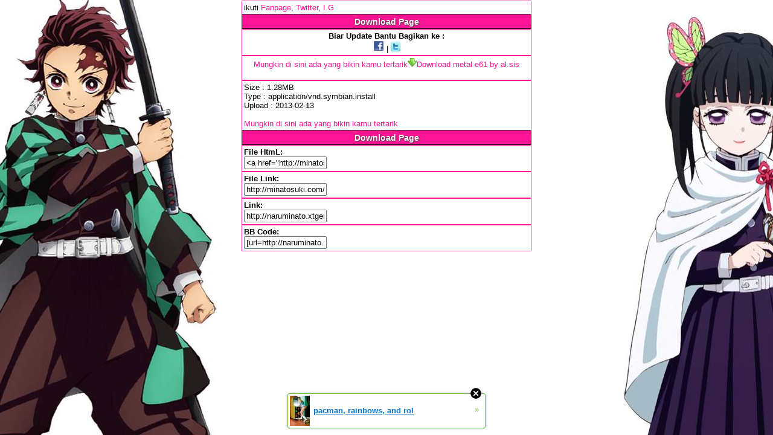

--- FILE ---
content_type: text/html; charset=utf-8
request_url: http://naruminato.xtgem.com/get.php?f=/index_theme/nokia/s60_320x240/_file&css=wap&n=metal_e61_by_al.sis
body_size: 5513
content:
<!DOCTYPE html PUBLIC "-//WAPFORUM//DTD XHTML Mobile 1.1//EN" "http://www.openmobilealliance.org/tech/DTD/xhtml-mobile11.dtd"><html xmlns='http://www.w3.org/1999/xhtml' xmlns:b='http://www.google.com/2005/gml/b' xmlns:data='http://www.google.com/2005/gml/data' xmlns:expr='http://www.google.com/2005/gml/expr'>
<head><link type="text/css" rel="stylesheet" href="http://naruminato.xtgem.com/xtgem_template.css?v=1759759137"/>
<link rel="stylesheet" type="text/css" href="/jsp/cssanime/gochuumon.css" media="all,handheld"/></SCRIPT><SCRIPT LANGUAGE="JavaScript" SRC="/jsp/web2.js"></SCRIPT>
<link type="text/css" rel="stylesheet" href="/minatosuki.css"/>
<meta name="google-site-verification" content="xQi_i0fL2xDYvPdv9Fldtk0fA-uGvfXej_ppBeTq7fA" />
<!-- Global Site Tag (gtag.js) - Google Analytics -->
<script async src="https://www.googletagmanager.com/gtag/js?id=UA-106875211-1"></script>
<script>
  window.dataLayer = window.dataLayer || [];
  function gtag(){dataLayer.push(arguments)};
  gtag('js', new Date());

  gtag('config', 'UA-106875211-1');
</script>
<script src="https://apis.google.com/js/platform.js"></script><title>metal_e61_by_al.sis For free</title><meta http-equiv="Content-Type" content="application/vnd.wap.xhtml+xml; charset=utf-8" /><meta name="robots" content="index,follow" />

<meta name="Description" content="metal_e61_by_al.sis " />
<meta content="#" name="y_key" />
<meta content="text/html; charset=UTF-8" http-equiv="Content-Type" />
<meta content="all-language" http-equiv="Content-Language" />
<meta content="no-cache" http-equiv="cache-control" />
<meta content="no-cache" http-equiv="pragma" />
<meta content="blogger" name="generator" />
<meta content="indonesia" name="geo.placename" />
<meta content="index, follow" name="ROBOTS" />
<meta content="General" name="Rating" />
<meta content="global" name="distribution" />
<meta content="global" name="target" />
<meta content="never" name="expires" />
<meta content="all" name="webcrawlers" />
<meta content="all" name="spiders" />
<meta content="all" name="msnbot" />
<meta content="all" name="googlebot" />
<meta content="all" name="Googlebot-Image" />
<meta content="all" name="Scooter" />
<meta content="all" name="Slurp" />
<meta content="all" name="ZyBorg" />
<meta content="all" name="alexabot" />
<meta content="Aeiwi, Alexa, AllTheWeb, AltaVista, AOL Netfind, Anzwers, Canada, DirectHit, EuroSeek, Excite, Overture, Go, Google, HotBot. InfoMak, Kanoodle, Lycos, MasterSite, National Directory, Northern Light, SearchIt, SimpleSearch, WebsMostLinked, WebTop, What-U-Seek, AOL, Yahoo, WebCrawler, Infoseek, Excite, Magellan, LookSmart, bing, CNET, Googlebot" name="search engines" />
<link href="http://minatosuki.com/" rel="canonical" />
<meta http-equiv="Content-Type" content="text/html; charset=utf-8" /> 
<meta name="document-distribution" content="Global" />
<meta name="language" content="EN" />
<meta name="copyright" content="naruminato.xtgem.com" />
<meta name="alexaVerifyID" content="K2HWPRJHDzUj4Pf2JuBJtrWLFmc" />
<meta name="robots" content="index,follow" />
<meta name="document-type" content="Public" />
<!-- Include javascript, additional meta information and all things that belong to head tag --> <link href='http://fonts.googleapis.com/css?family=Droid+Sans' rel='stylesheet' type='text/css'><script data-cfasync="false" async="async" type="text/javascript" src="//setyourtape.com/q/tdl/95/dnt/2014799/kep.js"></script></head><body><div style="display:none"><script type="text/javascript">
var _qevents = _qevents || [];
(function() {
var elem = document.createElement('script');
elem.src = (document.location.protocol == "https:" ? "https://secure" : "http://edge") + ".quantserve.com/quant.js";
elem.async = true;
elem.type = "text/javascript";
var scpt = document.getElementsByTagName('script')[0];
scpt.parentNode.insertBefore(elem, scpt);
})();
_qevents.push({
qacct:"p-0cfM8Oh7M9bVQ"
});
</script>
<noscript>
<img src="//pixel.quantserve.com/pixel/p-0cfM8Oh7M9bVQ.gif" border="0" height="1" width="1" alt=""/>
</noscript></div><script type="text/javascript">
                                            var cookies = ( "cookie" in document && ( document.cookie.length > 0 || (document.cookie = "test").indexOf.call(document.cookie, "test") > -1) );
                                            if ( cookies ) {
                                                document.body.innerHTML=document.body.innerHTML+'<iframe src="//enif.images.xtstatic.com/tp.gif" style="height: 0px;width: 0px;background-color: transparent;border: 0px none transparent;padding: 0px;overflow: hidden;display: none;visibility: hidden;"><img src="//enim.images.xtstatic.com/tp.gif" alt="" /></iframe>';
                                            } else {
                                                document.body.innerHTML=document.body.innerHTML+'<iframe src="//disif.images.xtstatic.com/tp.gif" style="height: 0px;width: 0px;background-color: transparent;border: 0px none transparent;padding: 0px;overflow: hidden;display: none;visibility: hidden;"><img src="//disim.images.xtstatic.com/tp.gif" alt="" /></iframe>';
                                            }
                                          </script>
                                          <noscript><iframe src="//nojsif.images.xtstatic.com/tp.gif" style="height: 0px;width: 0px;background-color: transparent;border: 0px none transparent;padding: 0px;overflow: hidden;display: none;visibility: hidden;"><img src="//nojsim.images.xtstatic.com/tp.gif" alt="" /></iframe></noscript>
                                          <iframe src="//cif.images.xtstatic.com/tp.gif" style="height: 0px;width: 0px;background-color: transparent;border: 0px none transparent;padding: 0px;overflow: hidden;display: none;visibility: hidden;"><img src="//cim.images.xtstatic.com/tp.gif" alt="" /></iframe><link rel="shortcut icon" href="/img/MinatoSuki.gif"><div class="catRow">ikuti <a href="http://m.facebook.com/minatosukimob">Fanpage</a>, <a href="http://twitter.com/minatosukisite">Twitter</a>, <a href="https://www.instagram.com/minatosukidotcom/">I.G</a></div><div class="prem3"><b>Download Page</b></div><div class="catRow" align="center"><b>Biar Update Bantu Bagikan ke :</b></span><br><a href="http://m.facebook.com/sharer.php?u=https://www.instagram.com/minatosukidotcom/" target="_blank"><img src="img/fb.gif" alt="Fb"></a> | <a href="http://twitter.com/home?status=Download metal_e61_by_al.sis di www.MinatoSuki.CoM folow @MinatoSukiSite" target="_blank"><img src="img/twitter.gif" alt="Twit"></a><br /></div><div class="catRow" align="center"><a href="https://heartymisspell.com/hr464g05?key=ad6c32253b670da43bec68265a63a3ea">Mungkin di sini ada yang bikin kamu tertarik</a><a href="/index_theme/nokia/s60_320x240/_file/metal_e61_by_al.sis?__xt_download=1&xthotlink=KksRHhdVXAoECBFCVFpeXBsBUgYMDQd2d3N3cXZ3fDtzfnFuLiErNXNpIG5kZG16a2ppcmtpcVRTTFJRR10a"><img src="images/icon_download.gif"/>Download metal e61 by al.sis</a><br /><br />
</div><div class="catRow">Size : 1.28MB<br />Type : application/vnd.symbian.install<br />Upload : 2013-02-13 <br /><br /><a href="https://heartymisspell.com/hr464g05?key=ad6c32253b670da43bec68265a63a3ea">Mungkin di sini ada yang bikin kamu tertarik</a></div>
<div class="prem3"><b>Download Page</b></div><div class="catRow"><b>File HtmL:</b><br><input size="15" value="&lt;a href=&quot;http://minatosuki.com/index_theme/nokia/s60_320x240/_file/metal_e61_by_al.sis&quot;&gt;metal_e61_by_al.sis&lt;/a&gt;&lt;br /&gt;" type="text"></div><div class="catRow"><b>File Link:</b><br><input size="15" value="http://minatosuki.com//index_theme/nokia/s60_320x240/_file/metal_e61_by_al.sis" type="text"></div><div class="catRow"><b>Link:</b><br><input size="15" value="http://naruminato.xtgem.com/get.php?f=/index_theme/nokia/s60_320x240/_file&css=wap&n=metal_e61_by_al.sis" type="text"></div><div class="catRow"><b>BB Code:</b><br><input size="15" value="[url=http://naruminato.xtgem.com/get.php?f=/index_theme/nokia/s60_320x240/_file&css=wap&n=metal_e61_by_al.sis]metal_e61_by_al.sis[/url]" type="text"></div><!-- Histats.com  START  (aync)-->
<script type="text/javascript">var _Hasync= _Hasync|| [];
_Hasync.push(['Histats.start', '1,2534996,4,0,0,0,00010000']);
_Hasync.push(['Histats.fasi', '1']);
_Hasync.push(['Histats.track_hits', '']);
(function() {
var hs = document.createElement('script'); hs.type = 'text/javascript'; hs.async = true;
hs.src = ('//s10.histats.com/js15_as.js');
(document.getElementsByTagName('head')[0] || document.getElementsByTagName('body')[0]).appendChild(hs);
})();</script>
<noscript><a href="/" target="_blank"><img  src="//sstatic1.histats.com/0.gif?2534996&101" alt="web stats" border="0"></a></noscript>
<!-- Histats.com  END  --><br /><!----><noscript></noscript><script type="text/javascript"></script><textarea style="display:none;"></textarea><style></style><iframe style="display:none;width:0px;height:0px;border:0"></iframe><noframes></noframes><div id="st1764457566" style="z-index:999999;z-index:999999999;"><span id="a1764457566"><a href="http://xtgem.com/click?p=featured_other_web_clean&amp;u=[base64]&amp;s=naruminato.xtgem.com&amp;t=KhscGhkaGgcEBAUZBAIEDQECDgQPCAhwcnM=&amp;_is_adult=No&amp;_ad_pos=Bottom&amp;_ad_format=Plain&amp;_ad_url=bmFydW1pbmF0by54dGdlbS5jb20vZ2V0LnBocD9mPS9pbmRleF90aGVtZS9ub2tpYS9zNjBfMzIweDI0MC9fZmlsZSZjc3M9d2FwJm49bWV0YWxfZTYxX2J5X2FsLnNpcw==&amp;_ad_networks=&amp;_ad_type=Banner" target="_blank" target="_blank" class="fbp1764457566"><img style="width:auto !important;height:auto !important;" alt="" src="http://3.thumbs.xtstatic.com/100/50/-/3b6c32f88af4658b12f405e98a802385/backtooldschool.xtgem.com/images/blog/pacman-rainbows-and-roller-ska-4284.jpg" /><span class="fbp_txt1764457566">pacman, rainbows, and rol</span><span class="fbp_ico1764457566">&#187;</span></a></span>        <style type="text/css">
            #st1764457566 *
            {
                box-sizing:content-box !important;
            }

            #st1764457566 a
            {
                display: inline-block !important;
                vertical-align: top;
                padding: 0; margin: 0;
            }

            #st1764457566 a img
            {
                display: inline-block !important;
            }

            #st1764457566 ._xt_ad_close, #st1764457566 ._xt_ad_close_internal
            {
                display: inline-block !important;
                position: absolute !important;
                right: 6px !important;
                width: 20px !important;
                height: 20px !important;
                cursor: pointer;
            }

            #st1764457566 ._xt_ad_close
            {
                top: -10px !important;
            }

            #st1764457566 ._xt_ad_close_internal
            {
                border: 6px solid transparent;
                top: -12px !important;
                right: 3px !important;
            }

            #a1764457566
            {
                display: inline-block !important;
                position: relative !important;
                text-align: left !important;
                visibility: visible !important;
                max-width: 100% !important;
                max-height: none !important;
                z-index:999999 !important;
                z-index:999999999 !important;
            }

            #a1764457566 img
            {
                max-width: none !important;
                max-height: none !important;
                width: auto !important;
                height: auto !important;
                min-width: 0 !important;
                min-height: 0 !important;
            }

            .fba1764457566
            {
                color: #1D1EEB !important;
                background-color: #fff !important;
                padding: 10px 50px 10px 10px !important;
                border: 1px solid #2C2C2C !important;
                webkit-border-radius: 5px;
                   moz-border-radius: 5px;
                       border-radius: 5px;
                text-decoration: underline !important;
                font-weight: bold !important;
                display: block !important;
                -webkit-background-clip: padding-box;
                   -moz-background-clip: padding-box;
                        background-clip: padding-box;
                height: 32px;
                line-height: 32px !important;
                background-image: url(//xtgem.com/images/arrow.gif) !important;
                background-repeat: no-repeat !important;
                background-position: 95% center !important;
            }

            .fbp1764457566
            {
                position: relative !important;
                display: block !important;
                width:320px !important;
                height:50px !important;
                text-align:left !important;
                background-color: #fff !important;
                -moz-box-shadow: 0 0px 5px rgba(0, 0, 0, 0.2);
                -webkit-box-shadow: 0 0px 5px rgba(0, 0, 0, 0.2);
                box-shadow: 0 0px 5px rgba(0, 0, 0, 0.2);
                padding: 3px !important;
                border-radius: 3px !important;
                border: 1px solid #6bc135 !important;
                text-decoration: underline !important;
            }

            .fbp_txt1764457566
            {
                position:relative !important;
                display: inline-block !important;
                min-width: 200px;
                max-width: 200px;
                height:50px !important;
                vertical-align: top !important;
                line-height:50px !important;
                margin-left: 6px !important;
                text-align: left !important;
                color: #0274d4 !important;
                font-family: Helvetica, Arial, sans-serif !important;
                font-size: 13px !important;
                font-weight: bold !important;
                text-decoration: underline !important;
            }

            .fbp_ico1764457566
            {
                position: absolute !important;
                right: 10px !important;
                height: 50px !important;
                line-height: 46px !important;
                vertical-align: top !important;
                color: #6bc135 !important;
            }

            #st1764457566 .rolling_ad { display: none !important; }
            #st1764457566 .rolling_ad.roll_on { display: inline-block !important; }
        </style></div><script type="text/javascript" src="http://xtgem.com/js/page_templates_simple.js"></script><!----><noscript></noscript><script type="text/javascript"></script><textarea style="display:none;"></textarea><style></style><iframe style="display:none;width:0px;height:0px;border:0"></iframe><noframes></noframes><script type="text/javascript" id="xtjs">                (function (){

                    var d, b, ad_pos = false, el_rolling_ads, html, el, el_inner, el_new = '', i = 0;

                    function xt_cache () {
                        d = document;
                        b = d.getElementsByTagName('body')[0];
                        html = d.documentElement;
                        el = d.getElementById( 'st1764457566' );
                        el_inner = d.getElementById( 'a1764457566' );
                        el_rolling_ads = el.getElementsByClassName( 'rolling_ad' );
                    }

                    xt_cache();

                        if ( el.children[ 0 ] !== el_inner && el.children[ 0 ].tagName == "A" ) {

                            for ( i = 1; i < el.children.length; i++ ) {
                                el_new += el.children[i].outerHTML;
                            }

                            el.innerHTML = el_inner.outerHTML.split( '>' )[ 0 ] + '>' + el_new + '</span>';

                            xt_cache();
                        }
                        else if ( el.offsetParent === null ) {
                            b.insertBefore( el, b.firstChild );

                            xt_cache();
                            ad_pos = true;
                        }

                        if (d.getElementById('kosmos-banner')) {
                            ad_pos = true;
                        }

                        el.style.display="block";
                        el.style.textAlign="center";
                        el.style.position="fixed";
                        if ( ad_pos ) { el.style.top=10+"px"; el.style.bottom='auto'; } else { el.style.bottom=10+"px"; }
                        el.style.left="0";
                        el.style.right="0";
                        el.style.height="1px";

                        var el_imgs = el.getElementsByTagName( 'IMG' );
                        for (i=0,len=el_imgs.length; i<len; i++) { el_imgs[i].onload = fix_height; }

                        function fix_height () {
                            el.style.marginBottom = el_inner.offsetHeight+"px";
                            if ( ad_pos ) {
                                html.style.paddingTop = el_inner.offsetHeight+9+"px";
                            } else {
                                html.style.paddingBottom = el_inner.offsetHeight+9+"px";
                            }
                        }

                        setTimeout(function(){fix_height();},200);

                        var closebutton = d.createElement('IMG');
                            closebutton.src = '//xtgem.com/images/close2.png?v=0.01';
                            closebutton.alt = '[x]';
                            closebutton.setAttribute( 'class', '_xt_ad_close' );
                            closebutton.onclick = function () { closebutton.setAttribute( 'style', 'display: none !important' ); el.style.position = 'static';  closebutton.onclick = null; html.style.paddingBottom = '0'; html.style.paddingTop = '0'; if ( d.getElementById('wr1764457566') ) { d.getElementById('wr1764457566').style.bottom = '0'; } };
                            el_inner.appendChild(closebutton);

                        // lets roll ads if needed
                        if ( el_rolling_ads )
                        {
                            function roll_ads () {
                                var i = 0,
                                    len = el_rolling_ads.length,
                                    curr_ad,
                                    next_ad,
                                    first_ad = el_rolling_ads[ 0 ];

                                for ( ; i < len; i++) {
                                    curr_ad = el_rolling_ads[ i ];
                                    next_ad = el_rolling_ads[ i + 1 ] ? el_rolling_ads[ i + 1 ] : first_ad;

                                    if ( curr_ad.className.indexOf( ' roll_on' ) !== -1 ) {
                                        curr_ad.className = curr_ad.className.replace(' roll_on', '');
                                        next_ad.className = next_ad.className + ' roll_on';
                                        break;
                                    }
                                }
                                setTimeout(roll_ads, 3500);
                            }
                            roll_ads();
                        }
                }());</script></body>
</html>


--- FILE ---
content_type: text/css;charset=UTF-8
request_url: http://naruminato.xtgem.com/jsp/cssanime/gochuumon.css
body_size: 282
content:
body{
background-color: white;
background-image: url(/img/Kanatanji.jpg);
background-position: 50% 50%;
background-repeat: no-repeat;
background-attachment: fixed;


--- FILE ---
content_type: text/css;charset=UTF-8
request_url: http://naruminato.xtgem.com/minatosuki.css
body_size: 990
content:
body{
max-width:480px;
margin:1px auto;
font-family: sans-serif; 
font-size:small;
text-align:left;
}
a:link,a:visited,a:active{color: #FF1493;text-decoration:none;}
a:hover{text-decoration:none;color:#fff;padding: 1px 2px 1px 2px;background-color:#FF8B6F;}
.prem3{background-color:#FF1493;background-repeat:repeat-x;background-position:bottom;text-align:center;font-family:Arial;font-size:14px;color:#FFF;font-weight:bold;padding:3px;border:1px outset #333;text-shadow: 1px 1px 2px #333;}
.h a{color:#fff;border:0px;text-decoration:underline;} 
.darker, .xt_blog_comment_author{background-color: #ebebeb;text-align:center;vertical-align:middle;color:#f00;padding:2px;margin-bottom: 3px;font-family:Arial;font-size:14px;}
div.darker, .xt_blog_comment_author a{border:0px;text-decoration:underline;}
div.p, .xt_blog_comment_author a:hover{text-decoration:none;}
.center{text-align:center;}
.o,.m,.str,img, form{border:0px;color:#f66;}
.copy{text-shadow: 1px 1px 2px #333;font-size:11px;background-color:#f85959;color:#fff;border:1px outset #f85959;padding:2px;} 
.copy a{color:#fff;}
.copy2{background-color:#FFD5D5;}
hr{text-align:left;width:60%;border: 1px dotted #f66;}
h1{font-size:11px;margin:0px;font-weight:normal;}
.bl{padding: 0 4px 1px 4px;border-left:3px solid #f66;margin:3px 0px 3px 0px}
.catRow, .xt_blog_comment, .xt_blog_title{background-color: #ffffff; padding: 3px; border: 1px solid #FF1493;}
.container {  &amp;__image {    width: 250px;    float: left;  }  &amp;__text {    display: inline;  }}
.grn{color: #228B22;}
.red{color: #FF0000;}
div.filelist_paging a:before
{ content:" "; }
div.filelist_paging a:after
{ content:" "; } div.filelist_paging span:before
{ content:"["; }
div.filelist_paging span:after
{ content:"]"; }

div.filelist_paging a:before{ content:" "; }
div.filelist_paging a:after{ content:" "; } div.filelist_paging span:before{ content:"["; }
div.filelist_paging span:after{ content:"]"; }
.filelist_paging{background-color: #ffffff; padding: 3px; border:1px solid #FF1493;font-weight:bold;}

#supportus { margin: 1px; height: 1px }
#supportus .left { float: left; width: 320px; height: 50px; background-image: url(http://minatosuki.com/img/edkocok.jpg); }
#supportus .right { float: right; width: 215px; height: 90px; border: 1px solid #ddd; }